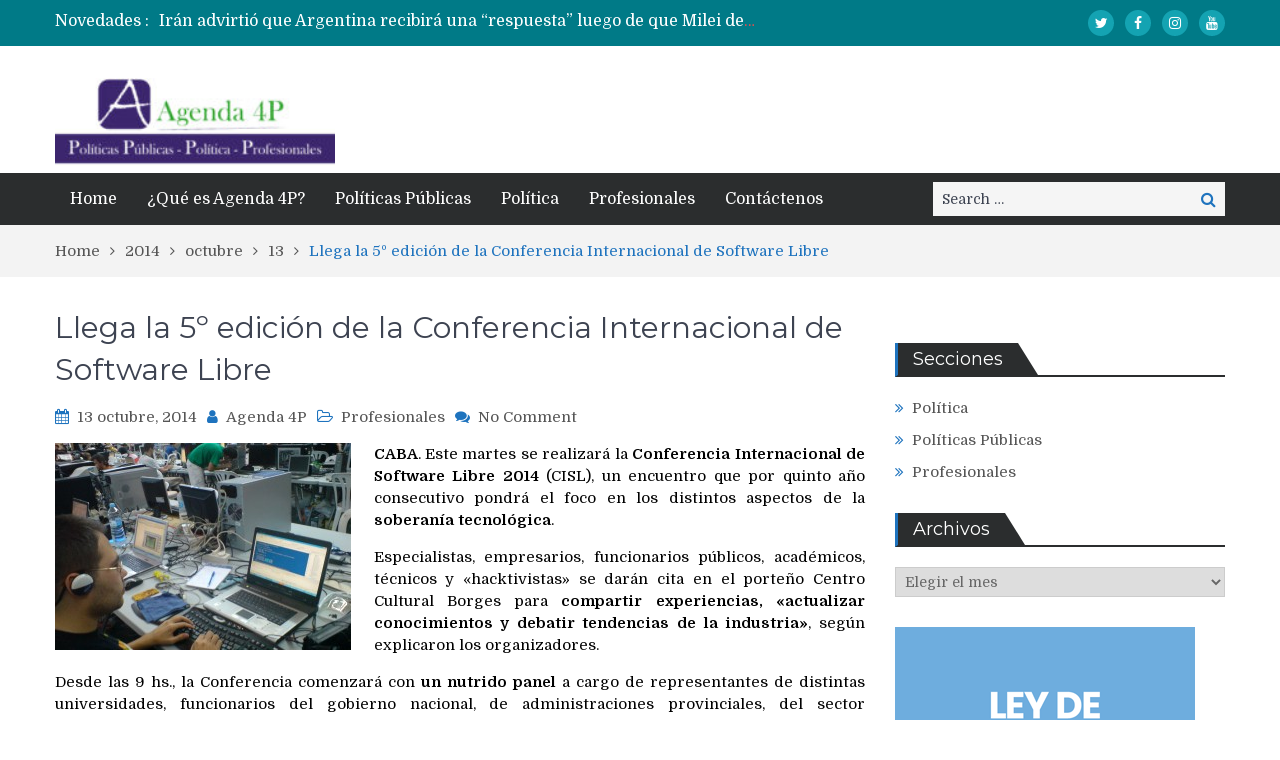

--- FILE ---
content_type: text/html; charset=utf-8
request_url: https://accounts.google.com/o/oauth2/postmessageRelay?parent=https%3A%2F%2Fagenda4p.com.ar&jsh=m%3B%2F_%2Fscs%2Fabc-static%2F_%2Fjs%2Fk%3Dgapi.lb.en.2kN9-TZiXrM.O%2Fd%3D1%2Frs%3DAHpOoo_B4hu0FeWRuWHfxnZ3V0WubwN7Qw%2Fm%3D__features__
body_size: 162
content:
<!DOCTYPE html><html><head><title></title><meta http-equiv="content-type" content="text/html; charset=utf-8"><meta http-equiv="X-UA-Compatible" content="IE=edge"><meta name="viewport" content="width=device-width, initial-scale=1, minimum-scale=1, maximum-scale=1, user-scalable=0"><script src='https://ssl.gstatic.com/accounts/o/2580342461-postmessagerelay.js' nonce="F0ZebcH3hoeMWwvjpALAjQ"></script></head><body><script type="text/javascript" src="https://apis.google.com/js/rpc:shindig_random.js?onload=init" nonce="F0ZebcH3hoeMWwvjpALAjQ"></script></body></html>